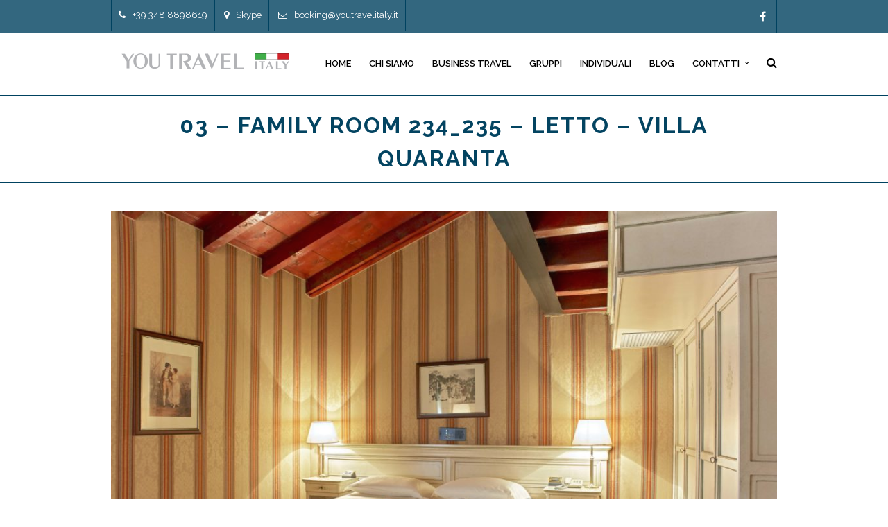

--- FILE ---
content_type: text/html; charset=UTF-8
request_url: https://youtravelitaly.it/tours/meeting-villa-quaranta/03-family-room-234_235-letto-villa-quaranta/
body_size: 9127
content:
<!DOCTYPE html>
<html lang="it-IT" >
<head>
<meta charset="UTF-8" />
<meta name="viewport" content="width=device-width, initial-scale=1, maximum-scale=1" />
<meta name="format-detection" content="telephone=no">

<title>03 - Family room 234_235 - letto - Villa Quaranta - You Travel Italy</title>
<link rel="profile" href="http://gmpg.org/xfn/11" />
<link rel="pingback" href="https://youtravelitaly.it/YOUTRAVELITALY-WP/xmlrpc.php" />

		<link rel="shortcut icon" href="https://youtravelitaly.it/YOUTRAVELITALY-WP/wp-content/uploads/2017/02/logoyoutravelitaly.png" />

	<meta property="og:type" content="article" />
	<meta property="og:image" content="https://youtravelitaly.it/YOUTRAVELITALY-WP/wp-content/uploads/2020/02/03-Family-room-234_235-letto-Villa-Quaranta.jpg"/>
	<meta property="og:title" content="03 &#8211; Family room 234_235 &#8211; letto &#8211; Villa Quaranta"/>
	<meta property="og:url" content="https://youtravelitaly.it/tours/meeting-villa-quaranta/03-family-room-234_235-letto-villa-quaranta/"/>
	<meta property="og:description" content=""/>
	

<meta name='robots' content='index, follow, max-image-preview:large, max-snippet:-1, max-video-preview:-1' />

	<!-- This site is optimized with the Yoast SEO plugin v21.7 - https://yoast.com/wordpress/plugins/seo/ -->
	<link rel="canonical" href="https://youtravelitaly.it/tours/meeting-villa-quaranta/03-family-room-234_235-letto-villa-quaranta/" />
	<meta property="og:locale" content="it_IT" />
	<meta property="og:type" content="article" />
	<meta property="og:title" content="03 - Family room 234_235 - letto - Villa Quaranta - You Travel Italy" />
	<meta property="og:url" content="https://youtravelitaly.it/tours/meeting-villa-quaranta/03-family-room-234_235-letto-villa-quaranta/" />
	<meta property="og:site_name" content="You Travel Italy" />
	<meta property="og:image" content="https://youtravelitaly.it/tours/meeting-villa-quaranta/03-family-room-234_235-letto-villa-quaranta" />
	<meta property="og:image:width" content="5472" />
	<meta property="og:image:height" content="3648" />
	<meta property="og:image:type" content="image/jpeg" />
	<meta name="twitter:card" content="summary_large_image" />
	<script type="application/ld+json" class="yoast-schema-graph">{"@context":"https://schema.org","@graph":[{"@type":"WebPage","@id":"https://youtravelitaly.it/tours/meeting-villa-quaranta/03-family-room-234_235-letto-villa-quaranta/","url":"https://youtravelitaly.it/tours/meeting-villa-quaranta/03-family-room-234_235-letto-villa-quaranta/","name":"03 - Family room 234_235 - letto - Villa Quaranta - You Travel Italy","isPartOf":{"@id":"https://youtravelitaly.it/#website"},"primaryImageOfPage":{"@id":"https://youtravelitaly.it/tours/meeting-villa-quaranta/03-family-room-234_235-letto-villa-quaranta/#primaryimage"},"image":{"@id":"https://youtravelitaly.it/tours/meeting-villa-quaranta/03-family-room-234_235-letto-villa-quaranta/#primaryimage"},"thumbnailUrl":"https://youtravelitaly.it/YOUTRAVELITALY-WP/wp-content/uploads/2020/02/03-Family-room-234_235-letto-Villa-Quaranta.jpg","datePublished":"2020-02-01T16:24:05+00:00","dateModified":"2020-02-01T16:24:05+00:00","breadcrumb":{"@id":"https://youtravelitaly.it/tours/meeting-villa-quaranta/03-family-room-234_235-letto-villa-quaranta/#breadcrumb"},"inLanguage":"it-IT","potentialAction":[{"@type":"ReadAction","target":["https://youtravelitaly.it/tours/meeting-villa-quaranta/03-family-room-234_235-letto-villa-quaranta/"]}]},{"@type":"ImageObject","inLanguage":"it-IT","@id":"https://youtravelitaly.it/tours/meeting-villa-quaranta/03-family-room-234_235-letto-villa-quaranta/#primaryimage","url":"https://youtravelitaly.it/YOUTRAVELITALY-WP/wp-content/uploads/2020/02/03-Family-room-234_235-letto-Villa-Quaranta.jpg","contentUrl":"https://youtravelitaly.it/YOUTRAVELITALY-WP/wp-content/uploads/2020/02/03-Family-room-234_235-letto-Villa-Quaranta.jpg","width":5472,"height":3648},{"@type":"BreadcrumbList","@id":"https://youtravelitaly.it/tours/meeting-villa-quaranta/03-family-room-234_235-letto-villa-quaranta/#breadcrumb","itemListElement":[{"@type":"ListItem","position":1,"name":"Home","item":"https://youtravelitaly.it/"},{"@type":"ListItem","position":2,"name":"Il vostro meeting in villa","item":"https://youtravelitaly.it/tours/meeting-villa-quaranta/"},{"@type":"ListItem","position":3,"name":"03 &#8211; Family room 234_235 &#8211; letto &#8211; Villa Quaranta"}]},{"@type":"WebSite","@id":"https://youtravelitaly.it/#website","url":"https://youtravelitaly.it/","name":"You Travel Italy","description":"Tour Operator","potentialAction":[{"@type":"SearchAction","target":{"@type":"EntryPoint","urlTemplate":"https://youtravelitaly.it/?s={search_term_string}"},"query-input":"required name=search_term_string"}],"inLanguage":"it-IT"}]}</script>
	<!-- / Yoast SEO plugin. -->


<link rel='dns-prefetch' href='//maps.googleapis.com' />
<link rel='dns-prefetch' href='//fonts.googleapis.com' />
<link rel="alternate" type="application/rss+xml" title="You Travel Italy &raquo; Feed" href="https://youtravelitaly.it/feed/" />
<link rel="alternate" type="application/rss+xml" title="You Travel Italy &raquo; Feed dei commenti" href="https://youtravelitaly.it/comments/feed/" />
<link rel="alternate" type="application/rss+xml" title="You Travel Italy &raquo; 03 &#8211; Family room 234_235 &#8211; letto &#8211; Villa Quaranta Feed dei commenti" href="https://youtravelitaly.it/tours/meeting-villa-quaranta/03-family-room-234_235-letto-villa-quaranta/feed/" />
<script type="text/javascript">
/* <![CDATA[ */
window._wpemojiSettings = {"baseUrl":"https:\/\/s.w.org\/images\/core\/emoji\/14.0.0\/72x72\/","ext":".png","svgUrl":"https:\/\/s.w.org\/images\/core\/emoji\/14.0.0\/svg\/","svgExt":".svg","source":{"concatemoji":"https:\/\/youtravelitaly.it\/YOUTRAVELITALY-WP\/wp-includes\/js\/wp-emoji-release.min.js?ver=6.4.7"}};
/*! This file is auto-generated */
!function(i,n){var o,s,e;function c(e){try{var t={supportTests:e,timestamp:(new Date).valueOf()};sessionStorage.setItem(o,JSON.stringify(t))}catch(e){}}function p(e,t,n){e.clearRect(0,0,e.canvas.width,e.canvas.height),e.fillText(t,0,0);var t=new Uint32Array(e.getImageData(0,0,e.canvas.width,e.canvas.height).data),r=(e.clearRect(0,0,e.canvas.width,e.canvas.height),e.fillText(n,0,0),new Uint32Array(e.getImageData(0,0,e.canvas.width,e.canvas.height).data));return t.every(function(e,t){return e===r[t]})}function u(e,t,n){switch(t){case"flag":return n(e,"\ud83c\udff3\ufe0f\u200d\u26a7\ufe0f","\ud83c\udff3\ufe0f\u200b\u26a7\ufe0f")?!1:!n(e,"\ud83c\uddfa\ud83c\uddf3","\ud83c\uddfa\u200b\ud83c\uddf3")&&!n(e,"\ud83c\udff4\udb40\udc67\udb40\udc62\udb40\udc65\udb40\udc6e\udb40\udc67\udb40\udc7f","\ud83c\udff4\u200b\udb40\udc67\u200b\udb40\udc62\u200b\udb40\udc65\u200b\udb40\udc6e\u200b\udb40\udc67\u200b\udb40\udc7f");case"emoji":return!n(e,"\ud83e\udef1\ud83c\udffb\u200d\ud83e\udef2\ud83c\udfff","\ud83e\udef1\ud83c\udffb\u200b\ud83e\udef2\ud83c\udfff")}return!1}function f(e,t,n){var r="undefined"!=typeof WorkerGlobalScope&&self instanceof WorkerGlobalScope?new OffscreenCanvas(300,150):i.createElement("canvas"),a=r.getContext("2d",{willReadFrequently:!0}),o=(a.textBaseline="top",a.font="600 32px Arial",{});return e.forEach(function(e){o[e]=t(a,e,n)}),o}function t(e){var t=i.createElement("script");t.src=e,t.defer=!0,i.head.appendChild(t)}"undefined"!=typeof Promise&&(o="wpEmojiSettingsSupports",s=["flag","emoji"],n.supports={everything:!0,everythingExceptFlag:!0},e=new Promise(function(e){i.addEventListener("DOMContentLoaded",e,{once:!0})}),new Promise(function(t){var n=function(){try{var e=JSON.parse(sessionStorage.getItem(o));if("object"==typeof e&&"number"==typeof e.timestamp&&(new Date).valueOf()<e.timestamp+604800&&"object"==typeof e.supportTests)return e.supportTests}catch(e){}return null}();if(!n){if("undefined"!=typeof Worker&&"undefined"!=typeof OffscreenCanvas&&"undefined"!=typeof URL&&URL.createObjectURL&&"undefined"!=typeof Blob)try{var e="postMessage("+f.toString()+"("+[JSON.stringify(s),u.toString(),p.toString()].join(",")+"));",r=new Blob([e],{type:"text/javascript"}),a=new Worker(URL.createObjectURL(r),{name:"wpTestEmojiSupports"});return void(a.onmessage=function(e){c(n=e.data),a.terminate(),t(n)})}catch(e){}c(n=f(s,u,p))}t(n)}).then(function(e){for(var t in e)n.supports[t]=e[t],n.supports.everything=n.supports.everything&&n.supports[t],"flag"!==t&&(n.supports.everythingExceptFlag=n.supports.everythingExceptFlag&&n.supports[t]);n.supports.everythingExceptFlag=n.supports.everythingExceptFlag&&!n.supports.flag,n.DOMReady=!1,n.readyCallback=function(){n.DOMReady=!0}}).then(function(){return e}).then(function(){var e;n.supports.everything||(n.readyCallback(),(e=n.source||{}).concatemoji?t(e.concatemoji):e.wpemoji&&e.twemoji&&(t(e.twemoji),t(e.wpemoji)))}))}((window,document),window._wpemojiSettings);
/* ]]> */
</script>
<style id='wp-emoji-styles-inline-css' type='text/css'>

	img.wp-smiley, img.emoji {
		display: inline !important;
		border: none !important;
		box-shadow: none !important;
		height: 1em !important;
		width: 1em !important;
		margin: 0 0.07em !important;
		vertical-align: -0.1em !important;
		background: none !important;
		padding: 0 !important;
	}
</style>
<link rel='stylesheet' id='wp-block-library-css' href='https://youtravelitaly.it/YOUTRAVELITALY-WP/wp-includes/css/dist/block-library/style.min.css?ver=6.4.7' type='text/css' media='all' />
<style id='classic-theme-styles-inline-css' type='text/css'>
/*! This file is auto-generated */
.wp-block-button__link{color:#fff;background-color:#32373c;border-radius:9999px;box-shadow:none;text-decoration:none;padding:calc(.667em + 2px) calc(1.333em + 2px);font-size:1.125em}.wp-block-file__button{background:#32373c;color:#fff;text-decoration:none}
</style>
<style id='global-styles-inline-css' type='text/css'>
body{--wp--preset--color--black: #000000;--wp--preset--color--cyan-bluish-gray: #abb8c3;--wp--preset--color--white: #ffffff;--wp--preset--color--pale-pink: #f78da7;--wp--preset--color--vivid-red: #cf2e2e;--wp--preset--color--luminous-vivid-orange: #ff6900;--wp--preset--color--luminous-vivid-amber: #fcb900;--wp--preset--color--light-green-cyan: #7bdcb5;--wp--preset--color--vivid-green-cyan: #00d084;--wp--preset--color--pale-cyan-blue: #8ed1fc;--wp--preset--color--vivid-cyan-blue: #0693e3;--wp--preset--color--vivid-purple: #9b51e0;--wp--preset--gradient--vivid-cyan-blue-to-vivid-purple: linear-gradient(135deg,rgba(6,147,227,1) 0%,rgb(155,81,224) 100%);--wp--preset--gradient--light-green-cyan-to-vivid-green-cyan: linear-gradient(135deg,rgb(122,220,180) 0%,rgb(0,208,130) 100%);--wp--preset--gradient--luminous-vivid-amber-to-luminous-vivid-orange: linear-gradient(135deg,rgba(252,185,0,1) 0%,rgba(255,105,0,1) 100%);--wp--preset--gradient--luminous-vivid-orange-to-vivid-red: linear-gradient(135deg,rgba(255,105,0,1) 0%,rgb(207,46,46) 100%);--wp--preset--gradient--very-light-gray-to-cyan-bluish-gray: linear-gradient(135deg,rgb(238,238,238) 0%,rgb(169,184,195) 100%);--wp--preset--gradient--cool-to-warm-spectrum: linear-gradient(135deg,rgb(74,234,220) 0%,rgb(151,120,209) 20%,rgb(207,42,186) 40%,rgb(238,44,130) 60%,rgb(251,105,98) 80%,rgb(254,248,76) 100%);--wp--preset--gradient--blush-light-purple: linear-gradient(135deg,rgb(255,206,236) 0%,rgb(152,150,240) 100%);--wp--preset--gradient--blush-bordeaux: linear-gradient(135deg,rgb(254,205,165) 0%,rgb(254,45,45) 50%,rgb(107,0,62) 100%);--wp--preset--gradient--luminous-dusk: linear-gradient(135deg,rgb(255,203,112) 0%,rgb(199,81,192) 50%,rgb(65,88,208) 100%);--wp--preset--gradient--pale-ocean: linear-gradient(135deg,rgb(255,245,203) 0%,rgb(182,227,212) 50%,rgb(51,167,181) 100%);--wp--preset--gradient--electric-grass: linear-gradient(135deg,rgb(202,248,128) 0%,rgb(113,206,126) 100%);--wp--preset--gradient--midnight: linear-gradient(135deg,rgb(2,3,129) 0%,rgb(40,116,252) 100%);--wp--preset--font-size--small: 13px;--wp--preset--font-size--medium: 20px;--wp--preset--font-size--large: 36px;--wp--preset--font-size--x-large: 42px;--wp--preset--spacing--20: 0.44rem;--wp--preset--spacing--30: 0.67rem;--wp--preset--spacing--40: 1rem;--wp--preset--spacing--50: 1.5rem;--wp--preset--spacing--60: 2.25rem;--wp--preset--spacing--70: 3.38rem;--wp--preset--spacing--80: 5.06rem;--wp--preset--shadow--natural: 6px 6px 9px rgba(0, 0, 0, 0.2);--wp--preset--shadow--deep: 12px 12px 50px rgba(0, 0, 0, 0.4);--wp--preset--shadow--sharp: 6px 6px 0px rgba(0, 0, 0, 0.2);--wp--preset--shadow--outlined: 6px 6px 0px -3px rgba(255, 255, 255, 1), 6px 6px rgba(0, 0, 0, 1);--wp--preset--shadow--crisp: 6px 6px 0px rgba(0, 0, 0, 1);}:where(.is-layout-flex){gap: 0.5em;}:where(.is-layout-grid){gap: 0.5em;}body .is-layout-flow > .alignleft{float: left;margin-inline-start: 0;margin-inline-end: 2em;}body .is-layout-flow > .alignright{float: right;margin-inline-start: 2em;margin-inline-end: 0;}body .is-layout-flow > .aligncenter{margin-left: auto !important;margin-right: auto !important;}body .is-layout-constrained > .alignleft{float: left;margin-inline-start: 0;margin-inline-end: 2em;}body .is-layout-constrained > .alignright{float: right;margin-inline-start: 2em;margin-inline-end: 0;}body .is-layout-constrained > .aligncenter{margin-left: auto !important;margin-right: auto !important;}body .is-layout-constrained > :where(:not(.alignleft):not(.alignright):not(.alignfull)){max-width: var(--wp--style--global--content-size);margin-left: auto !important;margin-right: auto !important;}body .is-layout-constrained > .alignwide{max-width: var(--wp--style--global--wide-size);}body .is-layout-flex{display: flex;}body .is-layout-flex{flex-wrap: wrap;align-items: center;}body .is-layout-flex > *{margin: 0;}body .is-layout-grid{display: grid;}body .is-layout-grid > *{margin: 0;}:where(.wp-block-columns.is-layout-flex){gap: 2em;}:where(.wp-block-columns.is-layout-grid){gap: 2em;}:where(.wp-block-post-template.is-layout-flex){gap: 1.25em;}:where(.wp-block-post-template.is-layout-grid){gap: 1.25em;}.has-black-color{color: var(--wp--preset--color--black) !important;}.has-cyan-bluish-gray-color{color: var(--wp--preset--color--cyan-bluish-gray) !important;}.has-white-color{color: var(--wp--preset--color--white) !important;}.has-pale-pink-color{color: var(--wp--preset--color--pale-pink) !important;}.has-vivid-red-color{color: var(--wp--preset--color--vivid-red) !important;}.has-luminous-vivid-orange-color{color: var(--wp--preset--color--luminous-vivid-orange) !important;}.has-luminous-vivid-amber-color{color: var(--wp--preset--color--luminous-vivid-amber) !important;}.has-light-green-cyan-color{color: var(--wp--preset--color--light-green-cyan) !important;}.has-vivid-green-cyan-color{color: var(--wp--preset--color--vivid-green-cyan) !important;}.has-pale-cyan-blue-color{color: var(--wp--preset--color--pale-cyan-blue) !important;}.has-vivid-cyan-blue-color{color: var(--wp--preset--color--vivid-cyan-blue) !important;}.has-vivid-purple-color{color: var(--wp--preset--color--vivid-purple) !important;}.has-black-background-color{background-color: var(--wp--preset--color--black) !important;}.has-cyan-bluish-gray-background-color{background-color: var(--wp--preset--color--cyan-bluish-gray) !important;}.has-white-background-color{background-color: var(--wp--preset--color--white) !important;}.has-pale-pink-background-color{background-color: var(--wp--preset--color--pale-pink) !important;}.has-vivid-red-background-color{background-color: var(--wp--preset--color--vivid-red) !important;}.has-luminous-vivid-orange-background-color{background-color: var(--wp--preset--color--luminous-vivid-orange) !important;}.has-luminous-vivid-amber-background-color{background-color: var(--wp--preset--color--luminous-vivid-amber) !important;}.has-light-green-cyan-background-color{background-color: var(--wp--preset--color--light-green-cyan) !important;}.has-vivid-green-cyan-background-color{background-color: var(--wp--preset--color--vivid-green-cyan) !important;}.has-pale-cyan-blue-background-color{background-color: var(--wp--preset--color--pale-cyan-blue) !important;}.has-vivid-cyan-blue-background-color{background-color: var(--wp--preset--color--vivid-cyan-blue) !important;}.has-vivid-purple-background-color{background-color: var(--wp--preset--color--vivid-purple) !important;}.has-black-border-color{border-color: var(--wp--preset--color--black) !important;}.has-cyan-bluish-gray-border-color{border-color: var(--wp--preset--color--cyan-bluish-gray) !important;}.has-white-border-color{border-color: var(--wp--preset--color--white) !important;}.has-pale-pink-border-color{border-color: var(--wp--preset--color--pale-pink) !important;}.has-vivid-red-border-color{border-color: var(--wp--preset--color--vivid-red) !important;}.has-luminous-vivid-orange-border-color{border-color: var(--wp--preset--color--luminous-vivid-orange) !important;}.has-luminous-vivid-amber-border-color{border-color: var(--wp--preset--color--luminous-vivid-amber) !important;}.has-light-green-cyan-border-color{border-color: var(--wp--preset--color--light-green-cyan) !important;}.has-vivid-green-cyan-border-color{border-color: var(--wp--preset--color--vivid-green-cyan) !important;}.has-pale-cyan-blue-border-color{border-color: var(--wp--preset--color--pale-cyan-blue) !important;}.has-vivid-cyan-blue-border-color{border-color: var(--wp--preset--color--vivid-cyan-blue) !important;}.has-vivid-purple-border-color{border-color: var(--wp--preset--color--vivid-purple) !important;}.has-vivid-cyan-blue-to-vivid-purple-gradient-background{background: var(--wp--preset--gradient--vivid-cyan-blue-to-vivid-purple) !important;}.has-light-green-cyan-to-vivid-green-cyan-gradient-background{background: var(--wp--preset--gradient--light-green-cyan-to-vivid-green-cyan) !important;}.has-luminous-vivid-amber-to-luminous-vivid-orange-gradient-background{background: var(--wp--preset--gradient--luminous-vivid-amber-to-luminous-vivid-orange) !important;}.has-luminous-vivid-orange-to-vivid-red-gradient-background{background: var(--wp--preset--gradient--luminous-vivid-orange-to-vivid-red) !important;}.has-very-light-gray-to-cyan-bluish-gray-gradient-background{background: var(--wp--preset--gradient--very-light-gray-to-cyan-bluish-gray) !important;}.has-cool-to-warm-spectrum-gradient-background{background: var(--wp--preset--gradient--cool-to-warm-spectrum) !important;}.has-blush-light-purple-gradient-background{background: var(--wp--preset--gradient--blush-light-purple) !important;}.has-blush-bordeaux-gradient-background{background: var(--wp--preset--gradient--blush-bordeaux) !important;}.has-luminous-dusk-gradient-background{background: var(--wp--preset--gradient--luminous-dusk) !important;}.has-pale-ocean-gradient-background{background: var(--wp--preset--gradient--pale-ocean) !important;}.has-electric-grass-gradient-background{background: var(--wp--preset--gradient--electric-grass) !important;}.has-midnight-gradient-background{background: var(--wp--preset--gradient--midnight) !important;}.has-small-font-size{font-size: var(--wp--preset--font-size--small) !important;}.has-medium-font-size{font-size: var(--wp--preset--font-size--medium) !important;}.has-large-font-size{font-size: var(--wp--preset--font-size--large) !important;}.has-x-large-font-size{font-size: var(--wp--preset--font-size--x-large) !important;}
.wp-block-navigation a:where(:not(.wp-element-button)){color: inherit;}
:where(.wp-block-post-template.is-layout-flex){gap: 1.25em;}:where(.wp-block-post-template.is-layout-grid){gap: 1.25em;}
:where(.wp-block-columns.is-layout-flex){gap: 2em;}:where(.wp-block-columns.is-layout-grid){gap: 2em;}
.wp-block-pullquote{font-size: 1.5em;line-height: 1.6;}
</style>
<link rel='stylesheet' id='contact-form-7-css' href='https://youtravelitaly.it/YOUTRAVELITALY-WP/wp-content/plugins/contact-form-7/includes/css/styles.css?ver=5.8.5' type='text/css' media='all' />
<link rel='stylesheet' id='rs-plugin-settings-css' href='https://youtravelitaly.it/YOUTRAVELITALY-WP/wp-content/plugins/revslider/public/assets/css/settings.css?ver=5.3.1.5' type='text/css' media='all' />
<style id='rs-plugin-settings-inline-css' type='text/css'>
#rs-demo-id {}
</style>
<link rel='stylesheet' id='animation.css-css' href='https://youtravelitaly.it/YOUTRAVELITALY-WP/wp-content/themes/altair/css/animation.css?ver=4.5' type='text/css' media='all' />
<link rel='stylesheet' id='jquery-ui-css' href='https://youtravelitaly.it/YOUTRAVELITALY-WP/wp-content/themes/altair/functions/jquery-ui/css/custom-theme/jquery-ui-1.8.24.custom.css?ver=4.5' type='text/css' media='all' />
<link rel='stylesheet' id='magnific-popup-css' href='https://youtravelitaly.it/YOUTRAVELITALY-WP/wp-content/themes/altair/css/magnific-popup.css?ver=4.5' type='text/css' media='all' />
<link rel='stylesheet' id='flexslider-css' href='https://youtravelitaly.it/YOUTRAVELITALY-WP/wp-content/plugins/js_composer/assets/lib/bower/flexslider/flexslider.min.css?ver=6.0.5' type='text/css' media='all' />
<link rel='stylesheet' id='mediaelement-css' href='https://youtravelitaly.it/YOUTRAVELITALY-WP/wp-includes/js/mediaelement/mediaelementplayer-legacy.min.css?ver=4.2.17' type='text/css' media='all' />
<link rel='stylesheet' id='tooltipster-css' href='https://youtravelitaly.it/YOUTRAVELITALY-WP/wp-content/themes/altair/css/tooltipster.css?ver=4.5' type='text/css' media='all' />
<link rel='stylesheet' id='parallax-css' href='https://youtravelitaly.it/YOUTRAVELITALY-WP/wp-content/themes/altair/css/parallax.min.css?ver=4.5' type='text/css' media='all' />
<link rel='stylesheet' id='flexslider-css-css' href='https://youtravelitaly.it/YOUTRAVELITALY-WP/wp-content/themes/altair/js/flexslider/flexslider.css?ver=4.5' type='text/css' media='all' />
<link rel='stylesheet' id='supersized-css' href='https://youtravelitaly.it/YOUTRAVELITALY-WP/wp-content/themes/altair/css/supersized.css?ver=4.5' type='text/css' media='all' />
<link rel='stylesheet' id='odometer-theme-css' href='https://youtravelitaly.it/YOUTRAVELITALY-WP/wp-content/themes/altair/css/odometer-theme-minimal.css?ver=4.5' type='text/css' media='all' />
<link rel='stylesheet' id='screen-css-css' href='https://youtravelitaly.it/YOUTRAVELITALY-WP/wp-content/themes/altair/css/screen.css?ver=4.5' type='text/css' media='all' />
<link rel='stylesheet' id='fontawesome-css' href='https://youtravelitaly.it/YOUTRAVELITALY-WP/wp-content/themes/altair/css/font-awesome.min.css?ver=4.5' type='text/css' media='all' />
<link rel='stylesheet' id='custom_css-css' href='https://youtravelitaly.it/YOUTRAVELITALY-WP/wp-content/themes/altair/templates/custom-css.php?ver=4.5' type='text/css' media='all' />
<link rel='stylesheet' id='google_font1-css' href='//fonts.googleapis.com/css?family=Raleway%3A200%2C300%2C400%2C500%2C600%2C700%2C400italic&#038;subset=latin%2Ccyrillic-ext%2Cgreek-ext%2Ccyrillic&#038;ver=6.4.7' type='text/css' media='all' />
<link rel='stylesheet' id='responsive-css' href='https://youtravelitaly.it/YOUTRAVELITALY-WP/wp-content/themes/altair/css/grid.css?ver=6.4.7' type='text/css' media='all' />
<!--[if lt IE 9]>
<link rel='stylesheet' id='vc_lte_ie9-css' href='https://youtravelitaly.it/YOUTRAVELITALY-WP/wp-content/plugins/js_composer/assets/css/vc_lte_ie9.min.css?ver=6.0.5' type='text/css' media='screen' />
<![endif]-->
<script type="text/javascript" src="https://youtravelitaly.it/YOUTRAVELITALY-WP/wp-includes/js/jquery/jquery.min.js?ver=3.7.1" id="jquery-core-js"></script>
<script type="text/javascript" src="https://youtravelitaly.it/YOUTRAVELITALY-WP/wp-includes/js/jquery/jquery-migrate.min.js?ver=3.4.1" id="jquery-migrate-js"></script>
<script type="text/javascript" src="https://youtravelitaly.it/YOUTRAVELITALY-WP/wp-content/plugins/revslider/public/assets/js/jquery.themepunch.tools.min.js?ver=5.3.1.5" id="tp-tools-js"></script>
<script type="text/javascript" src="https://youtravelitaly.it/YOUTRAVELITALY-WP/wp-content/plugins/revslider/public/assets/js/jquery.themepunch.revolution.min.js?ver=5.3.1.5" id="revmin-js"></script>
<link rel="https://api.w.org/" href="https://youtravelitaly.it/wp-json/" /><link rel="alternate" type="application/json" href="https://youtravelitaly.it/wp-json/wp/v2/media/4338" /><link rel="EditURI" type="application/rsd+xml" title="RSD" href="https://youtravelitaly.it/YOUTRAVELITALY-WP/xmlrpc.php?rsd" />
<meta name="generator" content="WordPress 6.4.7" />
<link rel='shortlink' href='https://youtravelitaly.it/?p=4338' />
<link rel="alternate" type="application/json+oembed" href="https://youtravelitaly.it/wp-json/oembed/1.0/embed?url=https%3A%2F%2Fyoutravelitaly.it%2Ftours%2Fmeeting-villa-quaranta%2F03-family-room-234_235-letto-villa-quaranta%2F" />
<link rel="alternate" type="text/xml+oembed" href="https://youtravelitaly.it/wp-json/oembed/1.0/embed?url=https%3A%2F%2Fyoutravelitaly.it%2Ftours%2Fmeeting-villa-quaranta%2F03-family-room-234_235-letto-villa-quaranta%2F&#038;format=xml" />
<style type="text/css">.recentcomments a{display:inline !important;padding:0 !important;margin:0 !important;}</style><meta name="generator" content="Powered by WPBakery Page Builder - drag and drop page builder for WordPress."/>
<meta name="generator" content="Powered by Slider Revolution 5.3.1.5 - responsive, Mobile-Friendly Slider Plugin for WordPress with comfortable drag and drop interface." />
<noscript><style> .wpb_animate_when_almost_visible { opacity: 1; }</style></noscript></head>

<body class="attachment attachment-template-default single single-attachment postid-4338 attachmentid-4338 attachment-jpeg wpb-js-composer js-comp-ver-6.0.5 vc_responsive"  >
		<input type="hidden" id="pp_enable_reflection" name="pp_enable_reflection" value=""/>
	<input type="hidden" id="pp_enable_right_click" name="pp_enable_right_click" value=""/>
	<input type="hidden" id="pp_enable_dragging" name="pp_enable_dragging" value=""/>
	<input type="hidden" id="pp_gallery_auto_info" name="pp_gallery_auto_info" value=""/>
	<input type="hidden" id="pp_image_path" name="pp_image_path" value="https://youtravelitaly.it/YOUTRAVELITALY-WP/wp-content/themes/altair/images/"/>
	<input type="hidden" id="pp_homepage_url" name="pp_homepage_url" value="https://youtravelitaly.it"/>
	<input type="hidden" id="pp_blog_ajax_search" name="pp_blog_ajax_search" value=""/>
	<input type="hidden" id="pp_fixed_menu" name="pp_fixed_menu" value="true"/>
	<input type="hidden" id="pp_topbar" name="pp_topbar" value="true"/>
	
		<input type="hidden" id="pp_footer_style" name="pp_footer_style" value="2"/>
	
	<!-- Begin mobile menu -->
	<div class="mobile_menu_wrapper">
		<a id="close_mobile_menu" href="#"><i class="fa fa-times-circle"></i></a>
	    <div class="menu-main-menu-19-container"><ul id="mobile_main_menu" class="mobile_main_nav"><li id="menu-item-4039" class="menu-item menu-item-type-post_type menu-item-object-page menu-item-home menu-item-4039"><a href="https://youtravelitaly.it/">Home</a></li>
<li id="menu-item-3919" class="menu-item menu-item-type-post_type menu-item-object-page menu-item-3919"><a href="https://youtravelitaly.it/chi-siamo/">Chi siamo</a></li>
<li id="menu-item-4077" class="menu-item menu-item-type-post_type menu-item-object-page menu-item-4077"><a href="https://youtravelitaly.it/business-travel/">Business Travel</a></li>
<li id="menu-item-4078" class="menu-item menu-item-type-post_type menu-item-object-page menu-item-4078"><a href="https://youtravelitaly.it/business-travel-2/">Gruppi</a></li>
<li id="menu-item-4079" class="menu-item menu-item-type-post_type menu-item-object-page menu-item-4079"><a href="https://youtravelitaly.it/individuale/">Individuali</a></li>
<li id="menu-item-4452" class="menu-item menu-item-type-post_type menu-item-object-page current_page_parent menu-item-4452"><a href="https://youtravelitaly.it/blog/">Blog</a></li>
<li id="menu-item-3807" class="menu-item menu-item-type-post_type menu-item-object-page menu-item-has-children menu-item-3807"><a href="https://youtravelitaly.it/contatti/">Contatti</a>
<ul class="sub-menu">
	<li id="menu-item-3808" class="menu-item menu-item-type-post_type menu-item-object-page menu-item-3808"><a href="https://youtravelitaly.it/privacy/">Privacy</a></li>
</ul>
</li>
</ul></div>	</div>
	<!-- End mobile menu -->

	<!-- Begin template wrapper -->
	<div id="wrapper">
	
		
	<div class="header_style_wrapper">
				<div class="above_top_bar">
			<div class="page_content_wrapper">
				<div class="top_contact_info">
				    				        <span><a href="tel:+39 348 8898619"><i class="fa fa-phone"></i>+39 348 8898619</a></span>
				    				    				        <span><a href="skype:leonardo.yti?add"><i class="fa fa-map-marker"></i>Skype</a></span>
				    				    				        <span><a href="mailto:booking@youtravelitaly.it"><i class="fa fa-envelope-o"></i>booking@youtravelitaly.it</a></span>
				    				</div>
				
								<div class="social_wrapper">
				    <ul>
				    					    	<li class="facebook"><a target="_blank" href="https://it-it.facebook.com/youtravelitaly/"><i class="fa fa-facebook"/></i></a></li>
				    					    					    					    					    					    					    					    					    					    					        				        				    </ul>
				</div>
			</div>
		</div>
				
				<div class="top_bar   ">
		
			<div id="mobile_nav_icon"></div>
		
			<div id="menu_wrapper">
				
				<!-- Begin logo -->	
						
				    <a id="custom_logo" class="logo_wrapper default" href="https://youtravelitaly.it">
				    	<img src="https://youtravelitaly.it/YOUTRAVELITALY-WP/wp-content/uploads/2017/02/logoyoutravelitaly2.png" alt="" width="275" height="50"/>
				    </a>
								
						
				    <a id="custom_logo_transparent" class="logo_wrapper hidden" href="https://youtravelitaly.it">
				    	<img src="https://youtravelitaly.it/YOUTRAVELITALY-WP/wp-content/uploads/2017/02/logoyoutravelitaly2.png" alt="" width="275" height="50"/>
				    </a>
								<!-- End logo -->
				
								
								<form role="search" method="get" name="searchform" id="searchform" action="https://youtravelitaly.it/">
				    <div>
				    	<label for="s">Cerca</label>
				    	<input type="text" value="" name="s" id="s" autocomplete="off"/>
				    	<button>
				        	<i class="fa fa-search"></i>
				        </button>
				    </div>
				    <div id="autocomplete"></div>
				</form>
												
			    <!-- Begin main nav -->
			    <div id="nav_wrapper">
			    	<div class="nav_wrapper_inner">
			    		<div id="menu_border_wrapper">
			    			<div class="menu-main-menu-19-container"><ul id="main_menu" class="nav"><li class="menu-item menu-item-type-post_type menu-item-object-page menu-item-home menu-item-4039"><a href="https://youtravelitaly.it/"><span>Home</span></a></li>
<li class="menu-item menu-item-type-post_type menu-item-object-page menu-item-3919"><a href="https://youtravelitaly.it/chi-siamo/"><span>Chi siamo</span></a></li>
<li class="menu-item menu-item-type-post_type menu-item-object-page menu-item-4077"><a href="https://youtravelitaly.it/business-travel/"><span>Business Travel</span></a></li>
<li class="menu-item menu-item-type-post_type menu-item-object-page menu-item-4078"><a href="https://youtravelitaly.it/business-travel-2/"><span>Gruppi</span></a></li>
<li class="menu-item menu-item-type-post_type menu-item-object-page menu-item-4079"><a href="https://youtravelitaly.it/individuale/"><span>Individuali</span></a></li>
<li class="menu-item menu-item-type-post_type menu-item-object-page current_page_parent menu-item-4452"><a href="https://youtravelitaly.it/blog/"><span>Blog</span></a></li>
<li class="menu-item menu-item-type-post_type menu-item-object-page menu-item-has-children arrow menu-item-3807"><a href="https://youtravelitaly.it/contatti/"><span>Contatti</span></a>
<ul class="sub-menu">
	<li class="menu-item menu-item-type-post_type menu-item-object-page menu-item-3808"><a href="https://youtravelitaly.it/privacy/"><span>Privacy</span></a></li>
</ul>
</li>
</ul></div>			    		</div>
			    	</div>
			    </div>
			    
			    <!-- End main nav -->
	
			    </div>
			</div>
		</div>
		
		<div id="page_caption">
	<div class="page_title_wrapper">
		<h1>03 &#8211; Family room 234_235 &#8211; letto &#8211; Villa Quaranta</h1>
	</div>
</div>
<br class="clear"/>

<div id="page_content_wrapper">
    
    <div class="inner">

    	<!-- Begin main content -->
    	<div class="inner_wrapper">

	    	<div class="sidebar_content full_width">
					
						
<!-- Begin each blog post -->
<div id="post-4338" class="post-4338 attachment type-attachment status-inherit hentry">

	<div class="post_wrapper full">
	
			    
	    <div class="post_img">
	    	<img src="https://youtravelitaly.it/YOUTRAVELITALY-WP/wp-content/uploads/2020/02/03-Family-room-234_235-letto-Villa-Quaranta-1024x683.jpg" alt="" class="" style="width:1024px;height:683px;"/>
	    </div>
	    
	    	    
	    <div class="post_header full">
	    	<div class="gallery_a_title">
	    		<h5>03 &#8211; Family room 234_235 &#8211; letto &#8211; Villa Quaranta</h5><span class="caption"><p class="attachment"><a href='https://youtravelitaly.it/YOUTRAVELITALY-WP/wp-content/uploads/2020/02/03-Family-room-234_235-letto-Villa-Quaranta.jpg'><img fetchpriority="high" decoding="async" width="300" height="200" src="https://youtravelitaly.it/YOUTRAVELITALY-WP/wp-content/uploads/2020/02/03-Family-room-234_235-letto-Villa-Quaranta-300x200.jpg" class="attachment-medium size-medium" alt="" srcset="https://youtravelitaly.it/YOUTRAVELITALY-WP/wp-content/uploads/2020/02/03-Family-room-234_235-letto-Villa-Quaranta-300x200.jpg 300w, https://youtravelitaly.it/YOUTRAVELITALY-WP/wp-content/uploads/2020/02/03-Family-room-234_235-letto-Villa-Quaranta-768x512.jpg 768w, https://youtravelitaly.it/YOUTRAVELITALY-WP/wp-content/uploads/2020/02/03-Family-room-234_235-letto-Villa-Quaranta-1024x683.jpg 1024w, https://youtravelitaly.it/YOUTRAVELITALY-WP/wp-content/uploads/2020/02/03-Family-room-234_235-letto-Villa-Quaranta-960x640.jpg 960w, https://youtravelitaly.it/YOUTRAVELITALY-WP/wp-content/uploads/2020/02/03-Family-room-234_235-letto-Villa-Quaranta-440x293.jpg 440w" sizes="(max-width: 300px) 100vw, 300px" /></a></p>
</span>	
	    	</div>
	    </div>
	    
	    <div class="post_excerpt_full">
		    <div  class="social_share_wrapper ">
	<ul>
		<li><a class="tooltip" title="Share On Facebook" target="_blank" href="//www.facebook.com/sharer/sharer.php?u=https://youtravelitaly.it/tours/meeting-villa-quaranta/03-family-room-234_235-letto-villa-quaranta/"><i class="fa fa-facebook marginright"></i></a></li>
		<li><a class="tooltip" title="Share On Twitter" target="_blank" href="//twitter.com/intent/tweet?original_referer=https://youtravelitaly.it/tours/meeting-villa-quaranta/03-family-room-234_235-letto-villa-quaranta/&amp;url=https://youtravelitaly.it/tours/meeting-villa-quaranta/03-family-room-234_235-letto-villa-quaranta/"><i class="fa fa-twitter marginright"></i></a></li>
		<li><a class="tooltip" title="Share On Pinterest" target="_blank" href="//www.pinterest.com/pin/create/button/?url=https%3A%2F%2Fyoutravelitaly.it%2Ftours%2Fmeeting-villa-quaranta%2F03-family-room-234_235-letto-villa-quaranta%2F&amp;media=https%3A%2F%2Fyoutravelitaly.it%2FYOUTRAVELITALY-WP%2Fwp-content%2Fuploads%2F2020%2F02%2F03-Family-room-234_235-letto-Villa-Quaranta.jpg"><i class="fa fa-pinterest marginright"></i></a></li>
		<li><a class="tooltip" title="Share On Google+" target="_blank" href="//plus.google.com/share?url=https://youtravelitaly.it/tours/meeting-villa-quaranta/03-family-room-234_235-letto-villa-quaranta/"><i class="fa fa-google-plus marginright"></i></a></li>
	</ul>
</div>
	    </div>
	    
	</div>

</div>
<!-- End each blog post -->

<div class="fullwidth_comment_wrapper">
	  




 

	<div id="respond" class="comment-respond">
		<h3 id="reply-title" class="comment-reply-title">Lascia un commento <small><a rel="nofollow" id="cancel-comment-reply-link" href="/tours/meeting-villa-quaranta/03-family-room-234_235-letto-villa-quaranta/#respond" style="display:none;">Annulla risposta</a></small></h3><form action="https://youtravelitaly.it/YOUTRAVELITALY-WP/wp-comments-post.php" method="post" id="commentform" class="comment-form"><p class="comment-notes"><span id="email-notes">Il tuo indirizzo email non sarà pubblicato.</span> <span class="required-field-message">I campi obbligatori sono contrassegnati <span class="required">*</span></span></p><p class="comment-form-comment"><label for="comment">Commento <span class="required">*</span></label> <textarea id="comment" name="comment" cols="45" rows="8" maxlength="65525" required="required"></textarea></p><p class="comment-form-author"><label for="author">Nome <span class="required">*</span></label> <input id="author" name="author" type="text" value="" size="30" maxlength="245" autocomplete="name" required="required" /></p>
<p class="comment-form-email"><label for="email">Email <span class="required">*</span></label> <input id="email" name="email" type="text" value="" size="30" maxlength="100" aria-describedby="email-notes" autocomplete="email" required="required" /></p>
<p class="comment-form-url"><label for="url">Sito web</label> <input id="url" name="url" type="text" value="" size="30" maxlength="200" autocomplete="url" /></p>
<p class="comment-form-cookies-consent"><input id="wp-comment-cookies-consent" name="wp-comment-cookies-consent" type="checkbox" value="yes" /> <label for="wp-comment-cookies-consent">Salva il mio nome, email e sito web in questo browser per la prossima volta che commento.</label></p>
<p class="form-submit"><input name="submit" type="submit" id="submit" class="submit" value="Invia commento" /> <input type='hidden' name='comment_post_ID' value='4338' id='comment_post_ID' />
<input type='hidden' name='comment_parent' id='comment_parent' value='0' />
</p></form>	</div><!-- #respond -->
				
 </div>


    	
    	</div>
    
    </div>
    <!-- End main content -->
   
</div> 
<br class="clear"/>
	
<!-- Global site tag (gtag.js) - Google Analytics -->
<script async src="https://www.googletagmanager.com/gtag/js?id=UA-144476870-1"></script>
<script>
  window.dataLayer = window.dataLayer || [];
  function gtag(){dataLayer.push(arguments);}
  gtag('js', new Date());

  gtag('config', 'UA-144476870-1');
</script>
</div>

<div class="footer_bar ">
		<div id="footer" class="">
	<ul class="sidebar_widget two">
	    <li id="text-3" class="widget widget_text">			<div class="textwidget"><p><b></b><br />
<img style="max-width:300px"src="https://youtravelitaly.it/YOUTRAVELITALY-WP/wp-content/uploads/2017/02/logoyoutravelitaly2.png" alt="youtravelitaly"></p>
</div>
		</li>
<li id="text-4" class="widget widget_text"><h2 class="widgettitle">CONTATTI</h2>
			<div class="textwidget"><p><b>24/7:</b> +39 348 8898619</p>
<p><b>Skype:</b> leonardo.yti</p>
<p><b>Email: </b><a href="mailto:booking@youtravelitaly.it">booking@youtravelitaly.it</a></p>
</div>
		</li>
	</ul>
	
	<br class="clear"/>
	</div>
	
	<div class="footer_bar_wrapper ">
				<div class="social_wrapper">
		    <ul>
		    			    	<li class="facebook"><a target="_blank" href="https://it-it.facebook.com/youtravelitaly/"><i class="fa fa-facebook"></i></a></li>
		    			    			    			    			    			    			    			    			    			    			        		        						    </ul>
		</div>
			    <div id="copyright">© 2023 Copyright Ellesse Travel SRL - P.IVA 02687110201</div><br class="clear"/>	    
	    <div id="toTop"><i class="fa fa-angle-up"></i></div>
	</div>
</div>



<script type="text/javascript" src="https://youtravelitaly.it/YOUTRAVELITALY-WP/wp-includes/js/comment-reply.min.js?ver=6.4.7" id="comment-reply-js" async="async" data-wp-strategy="async"></script>
<script type="text/javascript" src="https://youtravelitaly.it/YOUTRAVELITALY-WP/wp-content/plugins/contact-form-7/includes/swv/js/index.js?ver=5.8.5" id="swv-js"></script>
<script type="text/javascript" id="contact-form-7-js-extra">
/* <![CDATA[ */
var wpcf7 = {"api":{"root":"https:\/\/youtravelitaly.it\/wp-json\/","namespace":"contact-form-7\/v1"}};
/* ]]> */
</script>
<script type="text/javascript" src="https://youtravelitaly.it/YOUTRAVELITALY-WP/wp-content/plugins/contact-form-7/includes/js/index.js?ver=5.8.5" id="contact-form-7-js"></script>
<script type="text/javascript" src="https://maps.googleapis.com/maps/api/js?key=AIzaSyDZlknsYsT3c7GKtOgfzIWrsTQLjSf7E2A&amp;ver=4.5" id="google_maps-js"></script>
<script type="text/javascript" src="https://youtravelitaly.it/YOUTRAVELITALY-WP/wp-content/themes/altair/js/parallax.min.js?ver=4.5" id="parallax-js"></script>
<script type="text/javascript" src="https://youtravelitaly.it/YOUTRAVELITALY-WP/wp-content/themes/altair/js/jquery.easing.js?ver=4.5" id="jquery.easing.js-js"></script>
<script type="text/javascript" src="https://youtravelitaly.it/YOUTRAVELITALY-WP/wp-content/themes/altair/js/jquery.magnific-popup.js?ver=4.5" id="jquery.magnific-popup.js-js"></script>
<script type="text/javascript" src="https://youtravelitaly.it/YOUTRAVELITALY-WP/wp-content/themes/altair/js/waypoints.min.js?ver=4.5" id="waypoints.min.js-js"></script>
<script type="text/javascript" src="https://youtravelitaly.it/YOUTRAVELITALY-WP/wp-content/themes/altair/js/jquery.isotope.js?ver=4.5" id="jquery.isotope.js-js"></script>
<script type="text/javascript" src="https://youtravelitaly.it/YOUTRAVELITALY-WP/wp-content/themes/altair/js/jquery.masory.js?ver=4.5" id="jquery.masory.js-js"></script>
<script type="text/javascript" src="https://youtravelitaly.it/YOUTRAVELITALY-WP/wp-content/themes/altair/js/jquery.tooltipster.min.js?ver=4.5" id="jquery.tooltipster.min.js-js"></script>
<script type="text/javascript" src="https://youtravelitaly.it/YOUTRAVELITALY-WP/wp-content/themes/altair/js/custom_plugins.js?ver=4.5" id="custom_plugins.js-js"></script>
<script type="text/javascript" src="https://youtravelitaly.it/YOUTRAVELITALY-WP/wp-content/themes/altair/js/custom.js?ver=4.5" id="custom.js-js"></script>
</body>
</html>
